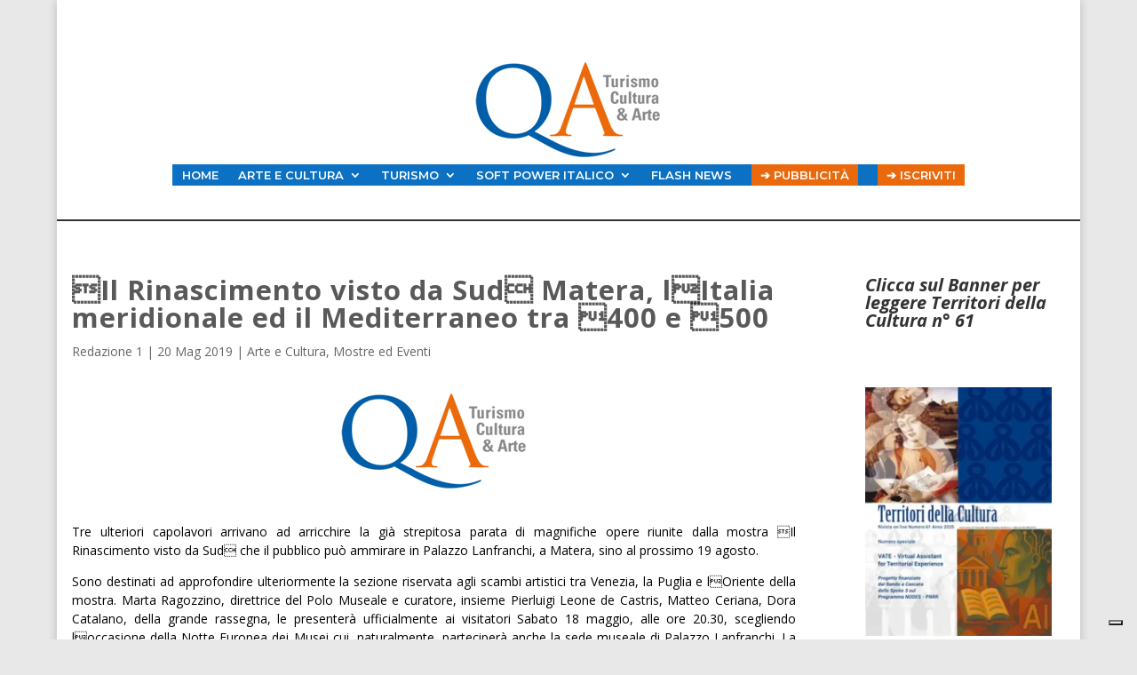

--- FILE ---
content_type: text/css
request_url: https://www.quotidianoarte.com/wp-content/et-cache/global/et-divi-customizer-global.min.css?ver=1762160229
body_size: 945
content:
.et_header_style_centered .mobile_nav .select_page,.et_header_style_split .mobile_nav .select_page,.et_nav_text_color_light #top-menu>li>a,.et_nav_text_color_dark #top-menu>li>a,#top-menu a,.et_mobile_menu li a,.et_nav_text_color_light .et_mobile_menu li a,.et_nav_text_color_dark .et_mobile_menu li a,#et_search_icon:before,.et_search_form_container input,span.et_close_search_field:after,#et-top-navigation .et-cart-info{color:rgba(0,0,0,0.86)}.et_search_form_container input::-moz-placeholder{color:rgba(0,0,0,0.86)}.et_search_form_container input::-webkit-input-placeholder{color:rgba(0,0,0,0.86)}.et_search_form_container input:-ms-input-placeholder{color:rgba(0,0,0,0.86)}#top-menu li a{font-size:16px}body.et_vertical_nav .container.et_search_form_container .et-search-form input{font-size:16px!important}#top-menu li a,.et_search_form_container input{font-weight:normal;font-style:normal;text-transform:uppercase;text-decoration:none;letter-spacing:1px}.et_search_form_container input::-moz-placeholder{font-weight:normal;font-style:normal;text-transform:uppercase;text-decoration:none;letter-spacing:1px}.et_search_form_container input::-webkit-input-placeholder{font-weight:normal;font-style:normal;text-transform:uppercase;text-decoration:none;letter-spacing:1px}.et_search_form_container input:-ms-input-placeholder{font-weight:normal;font-style:normal;text-transform:uppercase;text-decoration:none;letter-spacing:1px}#top-menu li.current-menu-ancestor>a,#top-menu li.current-menu-item>a,#top-menu li.current_page_item>a{color:#ed602d}body .et_pb_button{background-color:#0c71c3;border-color:#0c71c3}body.et_pb_button_helper_class .et_pb_button,body.et_pb_button_helper_class .et_pb_module.et_pb_button{color:#ffffff}body .et_pb_bg_layout_light.et_pb_button:hover,body .et_pb_bg_layout_light .et_pb_button:hover,body .et_pb_button:hover{color:#ffffff!important;background-color:#db712f;border-color:#db712f!important}@media only screen and (min-width:981px){.et_header_style_centered #logo{max-height:54%}.et_pb_svg_logo.et_header_style_centered #logo{height:54%}.et_header_style_centered.et_hide_primary_logo #main-header:not(.et-fixed-header) .logo_container,.et_header_style_centered.et_hide_fixed_logo #main-header.et-fixed-header .logo_container{height:11.88px}.et-fixed-header #top-menu a,.et-fixed-header #et_search_icon:before,.et-fixed-header #et_top_search .et-search-form input,.et-fixed-header .et_search_form_container input,.et-fixed-header .et_close_search_field:after,.et-fixed-header #et-top-navigation .et-cart-info{color:rgba(0,0,0,0.86)!important}.et-fixed-header .et_search_form_container input::-moz-placeholder{color:rgba(0,0,0,0.86)!important}.et-fixed-header .et_search_form_container input::-webkit-input-placeholder{color:rgba(0,0,0,0.86)!important}.et-fixed-header .et_search_form_container input:-ms-input-placeholder{color:rgba(0,0,0,0.86)!important}.et-fixed-header #top-menu li.current-menu-ancestor>a,.et-fixed-header #top-menu li.current-menu-item>a,.et-fixed-header #top-menu li.current_page_item>a{color:#ed602d!important}}@media only screen and (min-width:1350px){.et_pb_row{padding:27px 0}.et_pb_section{padding:54px 0}.single.et_pb_pagebuilder_layout.et_full_width_page .et_post_meta_wrapper{padding-top:81px}.et_pb_fullwidth_section{padding:0}}.home .category-arte-e-cultura p.post-meta a[href$="/arte-e-cultura/"]{background-color:#eb690d;border-radius:2px!important;color:white!important}.home .category-turismo p.post-meta a[href$="/turismo/"]{background-color:#005EA8;border-radius:2px!important;color:white!important}.dt-blog .et_pb_post.has-post-thumbnail .entry-featured-image-url{float:left;margin-left:2%!important;margin-bottom:5px!important;margin-top:5px!important;width:38%!important;margin-right:4%}.dt-blog .et_pb_post.has-post-thumbnail .entry-title,.dt-blog .et_pb_post.has-post-thumbnail .post-content{margin-bottom:5px!important;margin-left:2%!important}body.post-template-default div.et_pb_title_featured_container{margin-top:30px}.et_pb_column_1_3{padding-left:5px!important}.et_pb_column_1_3 article.et_pb_post{margin-bottom:10px!important}.et_pb_widget_area{border-right:0px!important}.et_pb_post_title .et_pb_title_container .entry-title{text-transform:inherit!important}div.et_social_inline{margin-top:50px!important}.et-menu-nav .et-menu.nav.downwards{background-color:#0c71c3;font-weight:bolder!important}.et-menu-nav .et-menu.nav.downwards a[href$="/iscriviti/"]{background-color:#eb690d!important;padding-right:10px;padding-left:10px}.et-menu-nav .et-menu.nav.downwards a[href$="/media-kit-quotidianoarte-2025/"]{background-color:#eb690d!important;padding-right:10px;padding-left:10px}.et-menu-nav .et-menu.nav.downwards li:last-child{padding-right:0px}.et_mobile_menu>li{background-color:#0c71c3!important}.et_mobile_menu>li:last-child{background-color:#eb690d!important}.et-menu-nav .et-menu.nav.downwards li a{padding-top:5px;padding-bottom:5px}#barra-navigazione ul.sub-menu li a{color:black!important}[alt="nascondi"]{display:none}article .entry-title:hover{color:#eb690d}article .et_pb_image_container{margin-left:0px;margin-right:0px}article.mec-event-article div.mec-event-date{background-color:#db712e!important;color:black!important;padding-bottom:0px!important;padding-top:0px!important;padding-left:0px!important;padding-right:0px!important}article.mec-event-article div.mec-event-date:hover{color:white!important}article.mec-event-article .event-detail-wrap .mec-event-title a,article.mec-event-article .event-detail-wrap .mec-event-loc-place{font-weight:600!important;font-size:75%!important;color:black!important}article.mec-event-article .event-detail-wrap .mec-event-title{margin-bottom:5px!important;padding-bottom:0px!important}article.mec-event-article .event-detail-wrap .mec-time-details{font-weight:600!important;font-size:100%!important;color:black!important}

--- FILE ---
content_type: text/css
request_url: https://www.quotidianoarte.com/wp-content/et-cache/2044/et-core-unified-tb-209-tb-374-tb-270-deferred-2044.min.css?ver=1763155263
body_size: -157
content:
.et_pb_section_0_tb_footer.et_pb_section{padding-top:0px;padding-bottom:0px}.et_pb_row_0_tb_footer.et_pb_row{padding-top:0px!important;padding-top:0px}.et_pb_divider_0_tb_footer{width:30%;max-width:100%}.et_pb_divider_0_tb_footer:before{border-top-color:#000000;border-top-width:2px}.et_pb_text_0_tb_footer{line-height:1.3em;line-height:1.3em;margin-top:-26px!important;margin-bottom:0px!important;width:100%}.et_pb_code_0_tb_footer{margin-top:25px!important}.et_pb_divider_0_tb_footer.et_pb_module{margin-left:auto!important;margin-right:auto!important}

--- FILE ---
content_type: application/javascript
request_url: https://cs.iubenda.com/cookie-solution/confs/js/38861696.js
body_size: 45
content:
_iub.csRC = { consApiKey: 'L73lSrluU2PjMLSBT14t2ZHVguygRzcI', showBranding: false, publicId: 'a875856d-6db6-11ee-8bfc-5ad8d8c564c0', floatingGroup: false }
_iub.csEnabled = true;
_iub.csPurposes = [4,3,1];
_iub.cpUpd = 1690566019;
_iub.csT = 0.05;
_iub.googleConsentModeV2 = true;
_iub.totalNumberOfProviders = 7;
